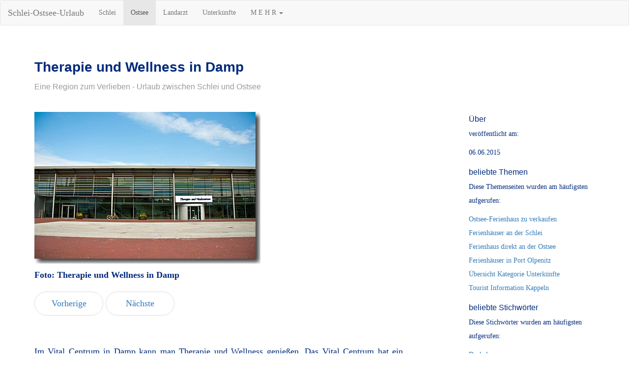

--- FILE ---
content_type: text/html; charset=UTF-8
request_url: https://www.schlei-ostsee-urlaub.de/data/schlei-ostsee-urlaub_2222.html
body_size: 3860
content:
<!DOCTYPE html>
<html lang="de">
<head>
  <meta name="description" content="Therapie und Wellness in Damp - Urlaub im hohen Norden zwischen den Meeren">
  <meta name="author" content="www.schlei-ostsee-urlaub.de">
  <meta property="og:title" content="Therapie und Wellness in Damp">
  <meta property="og:url" content="https://www.schlei-ostsee-urlaub.de/data/schlei-ostsee-urlaub_2222.html">
  <meta property="og:description" content="Therapie und Wellness in Damp - Urlaub zwischen Schlei und Ostsee">
  <meta property="og:image" content="https://www.schlei-ostsee-urlaub.de/foto/schlei-ostsee-urlaub_2222.jpg">
  <meta property="og:image:alt" content="Therapie und Wellness in Damp">
  <meta property="og:type" content="website">
  <link rel="icon" href="../favicon.ico">
  <meta http-equiv="Content-Type" content="text/html; charset=UTF-8">
  <meta http-equiv="X-UA-Compatible" content="IE=edge">
  <meta name="viewport" content="width=device-width, initial-scale=1">
  <meta name="keywords" content="Therapie und Wellness in Damp, Schlei, Ostsee, Urlaub">
  <meta name="robots" content="index, follow">
  <title>Therapie und Wellness in Damp</title>
  <link href="../css/bootstrap_341_mini.css" rel="stylesheet">
  <link href="../css/blog.css" rel="stylesheet">
  <link rel="apple-touch-icon" sizes="120x120" href="../foto/apple-touch-icon-120x120-precomposed.png"> 
  <link rel="apple-touch-icon" sizes="152x152" href="../foto/apple-touch-icon-152x152-precomposed.png">
  <link rel="preconnect" href="https://stats.g.doubleclick.net">
  <link rel="preconnect" href="https://www.google-analytics.com">
</head>
<body>
<nav class="navbar navbar-default">
<div class="container-fluid">
<div class="navbar-header">
<button type="button" class="navbar-toggle collapsed" data-toggle="collapse" data-target="#navbar" aria-expanded="false" aria-controls="navbar">
<span class="sr-only">Navigation ein-/ausblenden</span>
<span class="icon-bar"></span>
<span class="icon-bar"></span>
<span class="icon-bar"></span>
</button>
<a class="navbar-brand" href="http://www.schlei-ostsee-urlaub.de">Schlei-Ostsee-Urlaub</a>
</div>
<div id="navbar" class="navbar-collapse collapse">
<ul class="nav navbar-nav">
<li><a href="kat_schlei.html">Schlei</a></li>
<li class="active"><a href="kat_ostsee.html">Ostsee</a></li>
<li><a href="kat_landarzt.html">Landarzt</a></li>
<li><a href="kat_unterkunft.html">Unterkünfte</a></li>
<li class="dropdown">
<a href="#" class="dropdown-toggle" data-toggle="dropdown" role="button" aria-haspopup="true" aria-expanded="false">M E H R <span class="caret"></span></a>
<ul class="dropdown-menu">
<li><a href="kat_umland.html">Umland</a></li>
<li><a href="kat_schleswig-holstein.html">Schleswig-Holstein</a></li>
<li><a href="kat_gaestebuch.html">Gästebuch</a></li>
<li><a href="kat_kontakt.html">Kontakt</a></li>
<li><a href="impressum.html">Impressum</a></li>
</ul>
</li>
</ul>
</div><!--/.nav-collapse -->
</div><!--/.container-fluid -->
</nav>
<div class="container">
<div class="blog-header">
<h1 class="blog-title">Therapie und Wellness in Damp</h1>
<h2 class="lead blog-description">Eine Region zum Verlieben - Urlaub zwischen Schlei und Ostsee</h2>
</div>
<div class="row">
<div class="col-sm-8 blog-main">
<div class="blog-post">
<figure>
<p><img src="../foto/schlei-ostsee-urlaub_2222.jpg" title="Therapie und Wellness in Damp" alt="Therapie und Wellness in Damp" width="460" height="309"></p>
<figcaption><p><b>Foto: Therapie und Wellness in Damp</b></p></figcaption>
</figure>
<div class="sharethis-inline-share-buttons"></div>
<nav><ul class="pager">
<li><a href="schlei-ostsee-urlaub_2216.html">Vorherige</a></li>
<li><a href="schlei-ostsee-urlaub_2223.html">Nächste</a></li>
</ul></nav>
<p class="text-justify">Im Vital Centrum in Damp kann man  Therapie und Wellness genießen. Das Vital Centrum hat ein großes Einzugsgebiet im regionalen Umfeld und ist auch bei Urlaubern und Tagesgästen sehr beliebt. Das Foto täuscht an der Stelle und vermittelt den Eindruck, dass hier nicht viel los ist. Ein leerer Vorplatz, ein einsames gelbes Fahrrad direkt am Gebäude und auch sonst ist weit und breit keine Menschenseele zu sehen. Wenn man leicht den Blick nach links oder rechts ändern würde, dann würde man die Einheimischen und Gäste jedoch sehen.<br><br>

Aber zurück zum Vital Centrum für Therapie und Wellness in Damp. Hier kann man eine Auszeit vom Alltag nehmen und richtig entspannen. Sei es bei einer der vielen Massagen, einer Ayurveda-Anwendung, einer Behandlung aus dem Beauty- und Kosmetikangebot, einem Bad oder Peeling oder vielleicht sogar einem Wellness Arrangement. Zur Ruhe kommen und genießen lautet hier das Motto direkt an der Ostsee.<br><br>

Ein Highlight sind natürlich die Massagen, die hier in verschiedensten Formen angeboten werden. Bei der Bernstein-Massage z.B. handelt es sich um eine sanfte, energetische Massage mit dem "Gold der Ostsee", bei der die positiven Energien der Bernsteine auf Ihren Körper einwirken. Mit der Fußreflex-Massage verwöhnen Sie Ihren Körper und stimulieren Sie Ihre Selbstheilungskräfte über die Füße und mit der Migräne- und Kopfschmerzmassage wirkt man vorbeugend und lindernd durch Stimulierung der entsprechenden Druckpunkte im Kopf- und Gesichtsbereich vor. Die Ganzkörpermassage gehört natürlich auch zum Massageangebot.<br><br>

Neben der klassischen Massage wird auch Ayurveda angeboten. Padabhyanga, die ayurvedische Fußmassage, Abhyanga, die ayurvedische Ganzkörpermassage und z.B. Mukabhyanga, die ayurvedischen Kopf-Gesichtsmassage. Daneben werden Körperanwendungen und Thalasso, Bäder und Peelings, Beauty und Kosmetik sowie Tages- und Wellness Arrangements im Vital Centrum Damp angeboten. Das ist wirklich für jeden etwas dabei. Die Anwendungen gibt es meist in unterschiedlicher Dauer und je nach Wochentag in unterschiedlichen Preisen.<br><br>

Ganz wichtig: Machen Sie einen Termin aus und kommen nicht auf gut Glück nach Damp. Das geht meistens nicht gut, da das Vital Centrum sehr gut gebucht ist. Einen Vorlauf von mind. 1-2 Wochen sollten Sie einplanen, wenn Sie bei der Terminvergabe nicht flexibel sein sollten. Viel Erfolg und gute Erholung in Damp!</p>
<hr>
<div itemscope itemtype="http://schema.org/Person">
<h3>Email:</h3>
<a href="mailto:vital-centrum@damp.de" itemprop="email">vital-centrum@damp.de</a><hr>
<h3>Homepage/Link:</h3>
<a href="https://www.ostsee-resort-damp.de" itemprop="url">www.ostsee-resort-damp.de</a><hr>
<h3>Karte:</h3>
<a href="http://tools.webmart.de/map?id=22221871" itemprop="name">Kartenansicht "Therapie und Wellness in Damp"</a><hr>
</div>
<h3>Umkreissuche:</h3>
<a href="umkreissuche_2222.html">Therapie und Wellness in Damp</a><hr>
<h3>Stichwörter zum Thema:</h3>
<a href="../data/index_1224.html">Wellness</a><br>
<a href="../data/index_1344.html">Erholung</a><br>
<a href="../data/index_1978.html">Entspannung</a><br>
<a href="../data/index_1225.html">Massage</a><br>
<a href="../data/index_1007.html">Ostsee</a><br>
<a href="../data/index_1063.html">Strand</a><br>
<a href="../data/index_1030.html">Damp</a><br>
<a href="../data/index_1010.html">Region Schwansen</a><br>
<a href="../data/index_1144.html">Kreis Rendsburg-Eckernförde</a><br>
<a href="../data/index.html">alle Stichwörter</a>
</div> <!-- /.blog-main -->
</div> <!-- /.blog-post -->
<div class="col-sm-3 col-sm-offset-1 blog-sidebar">
<div itemscope itemtype="http://schema.org/ImageObject">
<div class="sidebar-module"><h3>Über</h3><p>veröffentlicht am:</p><p>06.06.2015</p>
</div>
</div>
<div class="sidebar-module"><h3>beliebte Themen</h3><p>Diese Themenseiten wurden am häufigsten aufgerufen:</p><ol class="list-unstyled">
<li><a href="schlei-ostsee-urlaub_1031.html">Ostsee-Ferienhaus zu verkaufen</a></li>
<li><a href="schlei-ostsee-urlaub_1759.html">Ferienhäuser an der Schlei</a></li>
<li><a href="schlei-ostsee-urlaub_1785.html">Ferienhaus direkt an der Ostsee</a></li>
<li><a href="schlei-ostsee-urlaub_1865.html">Ferienhäuser in Port Olpenitz</a></li>
<li><a href="kat_unterkunft.html">Übersicht Kategorie Unterkünfte</a></li>
<li><a href="schlei-ostsee-urlaub_1003.html">Tourist Information Kappeln</a></li></ol></div>
<div class="sidebar-module"><h3>beliebte Stichwörter</h3><p>Diese Stichwörter wurden am häufigsten aufgerufen:</p><ol class="list-unstyled">
<li><a href="index_1005.html">Deekelsen</a></li>
<li><a href="index_1016.html">Kappeln</a></li>
<li><a href="index_1003.html">Schlei</a></li>
<li><a href="index_1013.html">Ferienhaus</a></li>
<li><a href="index_1014.html">Ferienwohnung</a></li>
<li><a href="index_2287.html">Unterkunft</a></li></ol></div>
<div class="sidebar-module"><h3>Jahresrückblick</h3><ol class="list-unstyled">
<li><a href="jahr_2026.html">Jahr 2026</a></li>
<li><a href="jahr_2025.html">Jahr 2025</a></li>
<li><a href="jahr_2024.html">Jahr 2024</a></li>
<li><a href="jahr_2023.html">Jahr 2023</a></li>
<li><a href="jahr_2022.html">Jahr 2022</a></li>
<li><a href="jahr_2021.html">Jahr 2021</a></li>
<li><a href="jahr_2020.html">Jahr 2020</a></li></ol></div>
</div><!-- /.blog-sidebar -->
</div><!-- /.row -->
</div><!-- /.container -->
<footer class="blog-footer">
<p class="text-muted">alle Angaben ohne Gewähr<br><a href="kat_kontakt.html">Kontakt</a> | <a href="kat_gaestebuch.html">Gästebuch</a> | <a href="impressum.html">Impressum</a></p>
</footer>
<script async src="https://code.jquery.com/jquery-3.7.0.slim.min.js"   integrity="sha256-tG5mcZUtJsZvyKAxYLVXrmjKBVLd6VpVccqz/r4ypFE="   crossorigin="anonymous"></script>
<script async src="../css/bootstrap.min.js"></script>
<script>
!function(){const e=document.createElement("script");e.async=!0,e.setAttribute("crossorigin","anonymous"),e.src="//pagead2.googlesyndication.com/pagead/js/adsbygoogle.js?client=ca-pub-1297184458034477";let t=0;document.addEventListener("mousemove",function(){1==++t&&document.getElementsByTagName("HEAD").item(0).appendChild(e)}),window.onscroll=function(n){1==++t&&document.getElementsByTagName("HEAD").item(0).appendChild(e)},setTimeout(function(){0===t&&(t++,document.getElementsByTagName("HEAD").item(0).appendChild(e))},5e3)}();
</script>
</body>
</html>
